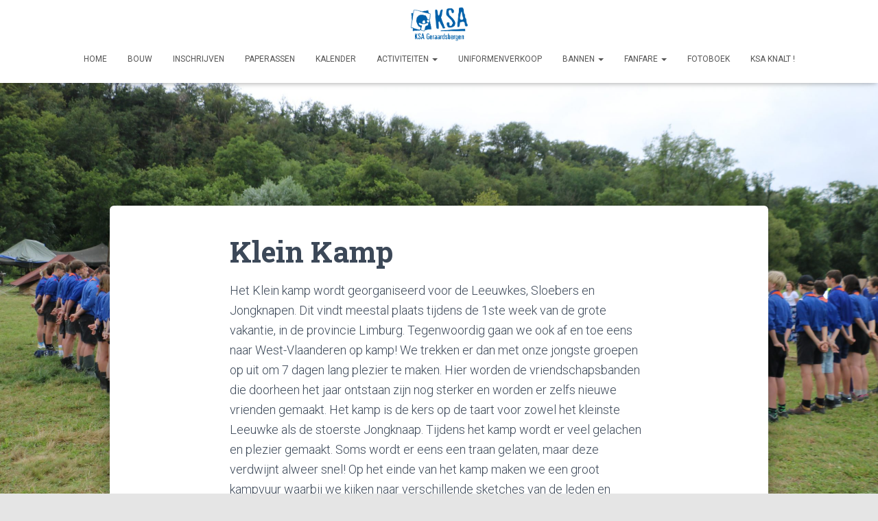

--- FILE ---
content_type: text/html; charset=UTF-8
request_url: https://www.ksageraardsbergen.be/klein-kamp/
body_size: 10615
content:
<!DOCTYPE html>
<html lang="en-US">

<head>
	<meta charset='UTF-8'>
	<meta name="viewport" content="width=device-width, initial-scale=1">
	<link rel="profile" href="http://gmpg.org/xfn/11">
		<title>Klein Kamp &#8211; KSA Geraardsbergen</title>
<meta name='robots' content='max-image-preview:large' />
<link rel='dns-prefetch' href='//fonts.googleapis.com' />
<link rel="alternate" type="application/rss+xml" title="KSA Geraardsbergen &raquo; Feed" href="https://www.ksageraardsbergen.be/feed/" />
<link rel="alternate" type="application/rss+xml" title="KSA Geraardsbergen &raquo; Comments Feed" href="https://www.ksageraardsbergen.be/comments/feed/" />
<script type="text/javascript">
/* <![CDATA[ */
window._wpemojiSettings = {"baseUrl":"https:\/\/s.w.org\/images\/core\/emoji\/15.0.3\/72x72\/","ext":".png","svgUrl":"https:\/\/s.w.org\/images\/core\/emoji\/15.0.3\/svg\/","svgExt":".svg","source":{"concatemoji":"https:\/\/www.ksageraardsbergen.be\/wp-includes\/js\/wp-emoji-release.min.js?ver=6.5.7"}};
/*! This file is auto-generated */
!function(i,n){var o,s,e;function c(e){try{var t={supportTests:e,timestamp:(new Date).valueOf()};sessionStorage.setItem(o,JSON.stringify(t))}catch(e){}}function p(e,t,n){e.clearRect(0,0,e.canvas.width,e.canvas.height),e.fillText(t,0,0);var t=new Uint32Array(e.getImageData(0,0,e.canvas.width,e.canvas.height).data),r=(e.clearRect(0,0,e.canvas.width,e.canvas.height),e.fillText(n,0,0),new Uint32Array(e.getImageData(0,0,e.canvas.width,e.canvas.height).data));return t.every(function(e,t){return e===r[t]})}function u(e,t,n){switch(t){case"flag":return n(e,"\ud83c\udff3\ufe0f\u200d\u26a7\ufe0f","\ud83c\udff3\ufe0f\u200b\u26a7\ufe0f")?!1:!n(e,"\ud83c\uddfa\ud83c\uddf3","\ud83c\uddfa\u200b\ud83c\uddf3")&&!n(e,"\ud83c\udff4\udb40\udc67\udb40\udc62\udb40\udc65\udb40\udc6e\udb40\udc67\udb40\udc7f","\ud83c\udff4\u200b\udb40\udc67\u200b\udb40\udc62\u200b\udb40\udc65\u200b\udb40\udc6e\u200b\udb40\udc67\u200b\udb40\udc7f");case"emoji":return!n(e,"\ud83d\udc26\u200d\u2b1b","\ud83d\udc26\u200b\u2b1b")}return!1}function f(e,t,n){var r="undefined"!=typeof WorkerGlobalScope&&self instanceof WorkerGlobalScope?new OffscreenCanvas(300,150):i.createElement("canvas"),a=r.getContext("2d",{willReadFrequently:!0}),o=(a.textBaseline="top",a.font="600 32px Arial",{});return e.forEach(function(e){o[e]=t(a,e,n)}),o}function t(e){var t=i.createElement("script");t.src=e,t.defer=!0,i.head.appendChild(t)}"undefined"!=typeof Promise&&(o="wpEmojiSettingsSupports",s=["flag","emoji"],n.supports={everything:!0,everythingExceptFlag:!0},e=new Promise(function(e){i.addEventListener("DOMContentLoaded",e,{once:!0})}),new Promise(function(t){var n=function(){try{var e=JSON.parse(sessionStorage.getItem(o));if("object"==typeof e&&"number"==typeof e.timestamp&&(new Date).valueOf()<e.timestamp+604800&&"object"==typeof e.supportTests)return e.supportTests}catch(e){}return null}();if(!n){if("undefined"!=typeof Worker&&"undefined"!=typeof OffscreenCanvas&&"undefined"!=typeof URL&&URL.createObjectURL&&"undefined"!=typeof Blob)try{var e="postMessage("+f.toString()+"("+[JSON.stringify(s),u.toString(),p.toString()].join(",")+"));",r=new Blob([e],{type:"text/javascript"}),a=new Worker(URL.createObjectURL(r),{name:"wpTestEmojiSupports"});return void(a.onmessage=function(e){c(n=e.data),a.terminate(),t(n)})}catch(e){}c(n=f(s,u,p))}t(n)}).then(function(e){for(var t in e)n.supports[t]=e[t],n.supports.everything=n.supports.everything&&n.supports[t],"flag"!==t&&(n.supports.everythingExceptFlag=n.supports.everythingExceptFlag&&n.supports[t]);n.supports.everythingExceptFlag=n.supports.everythingExceptFlag&&!n.supports.flag,n.DOMReady=!1,n.readyCallback=function(){n.DOMReady=!0}}).then(function(){return e}).then(function(){var e;n.supports.everything||(n.readyCallback(),(e=n.source||{}).concatemoji?t(e.concatemoji):e.wpemoji&&e.twemoji&&(t(e.twemoji),t(e.wpemoji)))}))}((window,document),window._wpemojiSettings);
/* ]]> */
</script>
<style id='wp-emoji-styles-inline-css' type='text/css'>

	img.wp-smiley, img.emoji {
		display: inline !important;
		border: none !important;
		box-shadow: none !important;
		height: 1em !important;
		width: 1em !important;
		margin: 0 0.07em !important;
		vertical-align: -0.1em !important;
		background: none !important;
		padding: 0 !important;
	}
</style>
<link rel='stylesheet' id='wp-block-library-css' href='https://www.ksageraardsbergen.be/wp-includes/css/dist/block-library/style.min.css?ver=6.5.7' type='text/css' media='all' />
<style id='classic-theme-styles-inline-css' type='text/css'>
/*! This file is auto-generated */
.wp-block-button__link{color:#fff;background-color:#32373c;border-radius:9999px;box-shadow:none;text-decoration:none;padding:calc(.667em + 2px) calc(1.333em + 2px);font-size:1.125em}.wp-block-file__button{background:#32373c;color:#fff;text-decoration:none}
</style>
<style id='global-styles-inline-css' type='text/css'>
body{--wp--preset--color--black: #000000;--wp--preset--color--cyan-bluish-gray: #abb8c3;--wp--preset--color--white: #ffffff;--wp--preset--color--pale-pink: #f78da7;--wp--preset--color--vivid-red: #cf2e2e;--wp--preset--color--luminous-vivid-orange: #ff6900;--wp--preset--color--luminous-vivid-amber: #fcb900;--wp--preset--color--light-green-cyan: #7bdcb5;--wp--preset--color--vivid-green-cyan: #00d084;--wp--preset--color--pale-cyan-blue: #8ed1fc;--wp--preset--color--vivid-cyan-blue: #0693e3;--wp--preset--color--vivid-purple: #9b51e0;--wp--preset--color--accent: #461ff2;--wp--preset--color--background-color: #E5E5E5;--wp--preset--color--header-gradient: #233ed3;--wp--preset--gradient--vivid-cyan-blue-to-vivid-purple: linear-gradient(135deg,rgba(6,147,227,1) 0%,rgb(155,81,224) 100%);--wp--preset--gradient--light-green-cyan-to-vivid-green-cyan: linear-gradient(135deg,rgb(122,220,180) 0%,rgb(0,208,130) 100%);--wp--preset--gradient--luminous-vivid-amber-to-luminous-vivid-orange: linear-gradient(135deg,rgba(252,185,0,1) 0%,rgba(255,105,0,1) 100%);--wp--preset--gradient--luminous-vivid-orange-to-vivid-red: linear-gradient(135deg,rgba(255,105,0,1) 0%,rgb(207,46,46) 100%);--wp--preset--gradient--very-light-gray-to-cyan-bluish-gray: linear-gradient(135deg,rgb(238,238,238) 0%,rgb(169,184,195) 100%);--wp--preset--gradient--cool-to-warm-spectrum: linear-gradient(135deg,rgb(74,234,220) 0%,rgb(151,120,209) 20%,rgb(207,42,186) 40%,rgb(238,44,130) 60%,rgb(251,105,98) 80%,rgb(254,248,76) 100%);--wp--preset--gradient--blush-light-purple: linear-gradient(135deg,rgb(255,206,236) 0%,rgb(152,150,240) 100%);--wp--preset--gradient--blush-bordeaux: linear-gradient(135deg,rgb(254,205,165) 0%,rgb(254,45,45) 50%,rgb(107,0,62) 100%);--wp--preset--gradient--luminous-dusk: linear-gradient(135deg,rgb(255,203,112) 0%,rgb(199,81,192) 50%,rgb(65,88,208) 100%);--wp--preset--gradient--pale-ocean: linear-gradient(135deg,rgb(255,245,203) 0%,rgb(182,227,212) 50%,rgb(51,167,181) 100%);--wp--preset--gradient--electric-grass: linear-gradient(135deg,rgb(202,248,128) 0%,rgb(113,206,126) 100%);--wp--preset--gradient--midnight: linear-gradient(135deg,rgb(2,3,129) 0%,rgb(40,116,252) 100%);--wp--preset--font-size--small: 13px;--wp--preset--font-size--medium: 20px;--wp--preset--font-size--large: 36px;--wp--preset--font-size--x-large: 42px;--wp--preset--spacing--20: 0.44rem;--wp--preset--spacing--30: 0.67rem;--wp--preset--spacing--40: 1rem;--wp--preset--spacing--50: 1.5rem;--wp--preset--spacing--60: 2.25rem;--wp--preset--spacing--70: 3.38rem;--wp--preset--spacing--80: 5.06rem;--wp--preset--shadow--natural: 6px 6px 9px rgba(0, 0, 0, 0.2);--wp--preset--shadow--deep: 12px 12px 50px rgba(0, 0, 0, 0.4);--wp--preset--shadow--sharp: 6px 6px 0px rgba(0, 0, 0, 0.2);--wp--preset--shadow--outlined: 6px 6px 0px -3px rgba(255, 255, 255, 1), 6px 6px rgba(0, 0, 0, 1);--wp--preset--shadow--crisp: 6px 6px 0px rgba(0, 0, 0, 1);}:where(body .is-layout-flow)  > :first-child:first-child{margin-block-start: 0;}:where(body .is-layout-flow)  > :last-child:last-child{margin-block-end: 0;}:where(body .is-layout-flow)  > *{margin-block-start: 24px;margin-block-end: 0;}:where(body .is-layout-constrained)  > :first-child:first-child{margin-block-start: 0;}:where(body .is-layout-constrained)  > :last-child:last-child{margin-block-end: 0;}:where(body .is-layout-constrained)  > *{margin-block-start: 24px;margin-block-end: 0;}:where(body .is-layout-flex) {gap: 24px;}:where(body .is-layout-grid) {gap: 24px;}body .is-layout-flex{display: flex;}body .is-layout-flex{flex-wrap: wrap;align-items: center;}body .is-layout-flex > *{margin: 0;}body .is-layout-grid{display: grid;}body .is-layout-grid > *{margin: 0;}.has-black-color{color: var(--wp--preset--color--black) !important;}.has-cyan-bluish-gray-color{color: var(--wp--preset--color--cyan-bluish-gray) !important;}.has-white-color{color: var(--wp--preset--color--white) !important;}.has-pale-pink-color{color: var(--wp--preset--color--pale-pink) !important;}.has-vivid-red-color{color: var(--wp--preset--color--vivid-red) !important;}.has-luminous-vivid-orange-color{color: var(--wp--preset--color--luminous-vivid-orange) !important;}.has-luminous-vivid-amber-color{color: var(--wp--preset--color--luminous-vivid-amber) !important;}.has-light-green-cyan-color{color: var(--wp--preset--color--light-green-cyan) !important;}.has-vivid-green-cyan-color{color: var(--wp--preset--color--vivid-green-cyan) !important;}.has-pale-cyan-blue-color{color: var(--wp--preset--color--pale-cyan-blue) !important;}.has-vivid-cyan-blue-color{color: var(--wp--preset--color--vivid-cyan-blue) !important;}.has-vivid-purple-color{color: var(--wp--preset--color--vivid-purple) !important;}.has-accent-color{color: var(--wp--preset--color--accent) !important;}.has-background-color-color{color: var(--wp--preset--color--background-color) !important;}.has-header-gradient-color{color: var(--wp--preset--color--header-gradient) !important;}.has-black-background-color{background-color: var(--wp--preset--color--black) !important;}.has-cyan-bluish-gray-background-color{background-color: var(--wp--preset--color--cyan-bluish-gray) !important;}.has-white-background-color{background-color: var(--wp--preset--color--white) !important;}.has-pale-pink-background-color{background-color: var(--wp--preset--color--pale-pink) !important;}.has-vivid-red-background-color{background-color: var(--wp--preset--color--vivid-red) !important;}.has-luminous-vivid-orange-background-color{background-color: var(--wp--preset--color--luminous-vivid-orange) !important;}.has-luminous-vivid-amber-background-color{background-color: var(--wp--preset--color--luminous-vivid-amber) !important;}.has-light-green-cyan-background-color{background-color: var(--wp--preset--color--light-green-cyan) !important;}.has-vivid-green-cyan-background-color{background-color: var(--wp--preset--color--vivid-green-cyan) !important;}.has-pale-cyan-blue-background-color{background-color: var(--wp--preset--color--pale-cyan-blue) !important;}.has-vivid-cyan-blue-background-color{background-color: var(--wp--preset--color--vivid-cyan-blue) !important;}.has-vivid-purple-background-color{background-color: var(--wp--preset--color--vivid-purple) !important;}.has-accent-background-color{background-color: var(--wp--preset--color--accent) !important;}.has-background-color-background-color{background-color: var(--wp--preset--color--background-color) !important;}.has-header-gradient-background-color{background-color: var(--wp--preset--color--header-gradient) !important;}.has-black-border-color{border-color: var(--wp--preset--color--black) !important;}.has-cyan-bluish-gray-border-color{border-color: var(--wp--preset--color--cyan-bluish-gray) !important;}.has-white-border-color{border-color: var(--wp--preset--color--white) !important;}.has-pale-pink-border-color{border-color: var(--wp--preset--color--pale-pink) !important;}.has-vivid-red-border-color{border-color: var(--wp--preset--color--vivid-red) !important;}.has-luminous-vivid-orange-border-color{border-color: var(--wp--preset--color--luminous-vivid-orange) !important;}.has-luminous-vivid-amber-border-color{border-color: var(--wp--preset--color--luminous-vivid-amber) !important;}.has-light-green-cyan-border-color{border-color: var(--wp--preset--color--light-green-cyan) !important;}.has-vivid-green-cyan-border-color{border-color: var(--wp--preset--color--vivid-green-cyan) !important;}.has-pale-cyan-blue-border-color{border-color: var(--wp--preset--color--pale-cyan-blue) !important;}.has-vivid-cyan-blue-border-color{border-color: var(--wp--preset--color--vivid-cyan-blue) !important;}.has-vivid-purple-border-color{border-color: var(--wp--preset--color--vivid-purple) !important;}.has-accent-border-color{border-color: var(--wp--preset--color--accent) !important;}.has-background-color-border-color{border-color: var(--wp--preset--color--background-color) !important;}.has-header-gradient-border-color{border-color: var(--wp--preset--color--header-gradient) !important;}.has-vivid-cyan-blue-to-vivid-purple-gradient-background{background: var(--wp--preset--gradient--vivid-cyan-blue-to-vivid-purple) !important;}.has-light-green-cyan-to-vivid-green-cyan-gradient-background{background: var(--wp--preset--gradient--light-green-cyan-to-vivid-green-cyan) !important;}.has-luminous-vivid-amber-to-luminous-vivid-orange-gradient-background{background: var(--wp--preset--gradient--luminous-vivid-amber-to-luminous-vivid-orange) !important;}.has-luminous-vivid-orange-to-vivid-red-gradient-background{background: var(--wp--preset--gradient--luminous-vivid-orange-to-vivid-red) !important;}.has-very-light-gray-to-cyan-bluish-gray-gradient-background{background: var(--wp--preset--gradient--very-light-gray-to-cyan-bluish-gray) !important;}.has-cool-to-warm-spectrum-gradient-background{background: var(--wp--preset--gradient--cool-to-warm-spectrum) !important;}.has-blush-light-purple-gradient-background{background: var(--wp--preset--gradient--blush-light-purple) !important;}.has-blush-bordeaux-gradient-background{background: var(--wp--preset--gradient--blush-bordeaux) !important;}.has-luminous-dusk-gradient-background{background: var(--wp--preset--gradient--luminous-dusk) !important;}.has-pale-ocean-gradient-background{background: var(--wp--preset--gradient--pale-ocean) !important;}.has-electric-grass-gradient-background{background: var(--wp--preset--gradient--electric-grass) !important;}.has-midnight-gradient-background{background: var(--wp--preset--gradient--midnight) !important;}.has-small-font-size{font-size: var(--wp--preset--font-size--small) !important;}.has-medium-font-size{font-size: var(--wp--preset--font-size--medium) !important;}.has-large-font-size{font-size: var(--wp--preset--font-size--large) !important;}.has-x-large-font-size{font-size: var(--wp--preset--font-size--x-large) !important;}
.wp-block-navigation a:where(:not(.wp-element-button)){color: inherit;}
.wp-block-pullquote{font-size: 1.5em;line-height: 1.6;}
</style>
<link rel='stylesheet' id='bootstrap-css' href='https://usercontent.one/wp/www.ksageraardsbergen.be/wp-content/themes/hestia/assets/bootstrap/css/bootstrap.min.css?ver=1.0.2' type='text/css' media='all' />
<link rel='stylesheet' id='hestia-font-sizes-css' href='https://usercontent.one/wp/www.ksageraardsbergen.be/wp-content/themes/hestia/assets/css/font-sizes.min.css?ver=3.3.3' type='text/css' media='all' />
<link rel='stylesheet' id='hestia_style-css' href='https://usercontent.one/wp/www.ksageraardsbergen.be/wp-content/themes/hestia/style.min.css?ver=3.3.3' type='text/css' media='all' />
<style id='hestia_style-inline-css' type='text/css'>
.hestia-top-bar,.hestia-top-bar .widget.widget_shopping_cart .cart_list{background-color:#363537}.hestia-top-bar .widget .label-floating input[type=search]:-webkit-autofill{-webkit-box-shadow:inset 0 0 0 9999px #363537}.hestia-top-bar,.hestia-top-bar .widget .label-floating input[type=search],.hestia-top-bar .widget.widget_search form.form-group:before,.hestia-top-bar .widget.widget_product_search form.form-group:before,.hestia-top-bar .widget.widget_shopping_cart:before{color:#fff}.hestia-top-bar .widget .label-floating input[type=search]{-webkit-text-fill-color:#fff !important}.hestia-top-bar div.widget.widget_shopping_cart:before,.hestia-top-bar .widget.widget_product_search form.form-group:before,.hestia-top-bar .widget.widget_search form.form-group:before{background-color:#fff}.hestia-top-bar a,.hestia-top-bar .top-bar-nav li a{color:#fff}.hestia-top-bar ul li a[href*="mailto:"]:before,.hestia-top-bar ul li a[href*="tel:"]:before{background-color:#fff}.hestia-top-bar a:hover,.hestia-top-bar .top-bar-nav li a:hover{color:#eee}.hestia-top-bar ul li:hover a[href*="mailto:"]:before,.hestia-top-bar ul li:hover a[href*="tel:"]:before{background-color:#eee}
footer.footer.footer-black{background:#323437}footer.footer.footer-black.footer-big{color:#fff}footer.footer.footer-black a{color:#fff}footer.footer.footer-black hr{border-color:#5e5e5e}.footer-big p,.widget,.widget code,.widget pre{color:#5e5e5e}
:root{--hestia-primary-color:#461ff2}a,.navbar .dropdown-menu li:hover>a,.navbar .dropdown-menu li:focus>a,.navbar .dropdown-menu li:active>a,.navbar .navbar-nav>li .dropdown-menu li:hover>a,body:not(.home) .navbar-default .navbar-nav>.active:not(.btn)>a,body:not(.home) .navbar-default .navbar-nav>.active:not(.btn)>a:hover,body:not(.home) .navbar-default .navbar-nav>.active:not(.btn)>a:focus,a:hover,.card-blog a.moretag:hover,.card-blog a.more-link:hover,.widget a:hover,.has-text-color.has-accent-color,p.has-text-color a{color:#461ff2}.svg-text-color{fill:#461ff2}.pagination span.current,.pagination span.current:focus,.pagination span.current:hover{border-color:#461ff2}button,button:hover,.woocommerce .track_order button[type="submit"],.woocommerce .track_order button[type="submit"]:hover,div.wpforms-container .wpforms-form button[type=submit].wpforms-submit,div.wpforms-container .wpforms-form button[type=submit].wpforms-submit:hover,input[type="button"],input[type="button"]:hover,input[type="submit"],input[type="submit"]:hover,input#searchsubmit,.pagination span.current,.pagination span.current:focus,.pagination span.current:hover,.btn.btn-primary,.btn.btn-primary:link,.btn.btn-primary:hover,.btn.btn-primary:focus,.btn.btn-primary:active,.btn.btn-primary.active,.btn.btn-primary.active:focus,.btn.btn-primary.active:hover,.btn.btn-primary:active:hover,.btn.btn-primary:active:focus,.btn.btn-primary:active:hover,.hestia-sidebar-open.btn.btn-rose,.hestia-sidebar-close.btn.btn-rose,.hestia-sidebar-open.btn.btn-rose:hover,.hestia-sidebar-close.btn.btn-rose:hover,.hestia-sidebar-open.btn.btn-rose:focus,.hestia-sidebar-close.btn.btn-rose:focus,.label.label-primary,.hestia-work .portfolio-item:nth-child(6n+1) .label,.nav-cart .nav-cart-content .widget .buttons .button,.has-accent-background-color[class*="has-background"]{background-color:#461ff2}@media(max-width:768px){.navbar-default .navbar-nav>li>a:hover,.navbar-default .navbar-nav>li>a:focus,.navbar .navbar-nav .dropdown .dropdown-menu li a:hover,.navbar .navbar-nav .dropdown .dropdown-menu li a:focus,.navbar button.navbar-toggle:hover,.navbar .navbar-nav li:hover>a i{color:#461ff2}}body:not(.woocommerce-page) button:not([class^="fl-"]):not(.hestia-scroll-to-top):not(.navbar-toggle):not(.close),body:not(.woocommerce-page) .button:not([class^="fl-"]):not(hestia-scroll-to-top):not(.navbar-toggle):not(.add_to_cart_button):not(.product_type_grouped):not(.product_type_external),div.wpforms-container .wpforms-form button[type=submit].wpforms-submit,input[type="submit"],input[type="button"],.btn.btn-primary,.widget_product_search button[type="submit"],.hestia-sidebar-open.btn.btn-rose,.hestia-sidebar-close.btn.btn-rose,.everest-forms button[type=submit].everest-forms-submit-button{-webkit-box-shadow:0 2px 2px 0 rgba(70,31,242,0.14),0 3px 1px -2px rgba(70,31,242,0.2),0 1px 5px 0 rgba(70,31,242,0.12);box-shadow:0 2px 2px 0 rgba(70,31,242,0.14),0 3px 1px -2px rgba(70,31,242,0.2),0 1px 5px 0 rgba(70,31,242,0.12)}.card .header-primary,.card .content-primary,.everest-forms button[type=submit].everest-forms-submit-button{background:#461ff2}body:not(.woocommerce-page) .button:not([class^="fl-"]):not(.hestia-scroll-to-top):not(.navbar-toggle):not(.add_to_cart_button):hover,body:not(.woocommerce-page) button:not([class^="fl-"]):not(.hestia-scroll-to-top):not(.navbar-toggle):not(.close):hover,div.wpforms-container .wpforms-form button[type=submit].wpforms-submit:hover,input[type="submit"]:hover,input[type="button"]:hover,input#searchsubmit:hover,.widget_product_search button[type="submit"]:hover,.pagination span.current,.btn.btn-primary:hover,.btn.btn-primary:focus,.btn.btn-primary:active,.btn.btn-primary.active,.btn.btn-primary:active:focus,.btn.btn-primary:active:hover,.hestia-sidebar-open.btn.btn-rose:hover,.hestia-sidebar-close.btn.btn-rose:hover,.pagination span.current:hover,.everest-forms button[type=submit].everest-forms-submit-button:hover,.everest-forms button[type=submit].everest-forms-submit-button:focus,.everest-forms button[type=submit].everest-forms-submit-button:active{-webkit-box-shadow:0 14px 26px -12px rgba(70,31,242,0.42),0 4px 23px 0 rgba(0,0,0,0.12),0 8px 10px -5px rgba(70,31,242,0.2);box-shadow:0 14px 26px -12px rgba(70,31,242,0.42),0 4px 23px 0 rgba(0,0,0,0.12),0 8px 10px -5px rgba(70,31,242,0.2);color:#fff}.form-group.is-focused .form-control{background-image:-webkit-gradient(linear,left top,left bottom,from(#461ff2),to(#461ff2)),-webkit-gradient(linear,left top,left bottom,from(#d2d2d2),to(#d2d2d2));background-image:-webkit-linear-gradient(linear,left top,left bottom,from(#461ff2),to(#461ff2)),-webkit-linear-gradient(linear,left top,left bottom,from(#d2d2d2),to(#d2d2d2));background-image:linear-gradient(linear,left top,left bottom,from(#461ff2),to(#461ff2)),linear-gradient(linear,left top,left bottom,from(#d2d2d2),to(#d2d2d2))}.navbar:not(.navbar-transparent) li:not(.btn):hover>a,.navbar li.on-section:not(.btn)>a,.navbar.full-screen-menu.navbar-transparent li:not(.btn):hover>a,.navbar.full-screen-menu .navbar-toggle:hover,.navbar:not(.navbar-transparent) .nav-cart:hover,.navbar:not(.navbar-transparent) .hestia-toggle-search:hover{color:#461ff2}.header-filter-gradient{background:linear-gradient(45deg,rgba(35,62,211,1) 0,rgb(101,90,190) 100%)}.has-text-color.has-header-gradient-color{color:#233ed3}.has-header-gradient-background-color[class*="has-background"]{background-color:#233ed3}.has-text-color.has-background-color-color{color:#E5E5E5}.has-background-color-background-color[class*="has-background"]{background-color:#E5E5E5}
.btn.btn-primary:not(.colored-button):not(.btn-left):not(.btn-right):not(.btn-just-icon):not(.menu-item),input[type="submit"]:not(.search-submit),body:not(.woocommerce-account) .woocommerce .button.woocommerce-Button,.woocommerce .product button.button,.woocommerce .product button.button.alt,.woocommerce .product #respond input#submit,.woocommerce-cart .blog-post .woocommerce .cart-collaterals .cart_totals .checkout-button,.woocommerce-checkout #payment #place_order,.woocommerce-account.woocommerce-page button.button,.woocommerce .track_order button[type="submit"],.nav-cart .nav-cart-content .widget .buttons .button,.woocommerce a.button.wc-backward,body.woocommerce .wccm-catalog-item a.button,body.woocommerce a.wccm-button.button,form.woocommerce-form-coupon button.button,div.wpforms-container .wpforms-form button[type=submit].wpforms-submit,div.woocommerce a.button.alt,div.woocommerce table.my_account_orders .button,.btn.colored-button,.btn.btn-left,.btn.btn-right,.btn:not(.colored-button):not(.btn-left):not(.btn-right):not(.btn-just-icon):not(.menu-item):not(.hestia-sidebar-open):not(.hestia-sidebar-close){padding-top:6px;padding-bottom:6px;padding-left:15px;padding-right:15px}
:root{--hestia-button-border-radius:24px}.btn.btn-primary:not(.colored-button):not(.btn-left):not(.btn-right):not(.btn-just-icon):not(.menu-item),input[type="submit"]:not(.search-submit),body:not(.woocommerce-account) .woocommerce .button.woocommerce-Button,.woocommerce .product button.button,.woocommerce .product button.button.alt,.woocommerce .product #respond input#submit,.woocommerce-cart .blog-post .woocommerce .cart-collaterals .cart_totals .checkout-button,.woocommerce-checkout #payment #place_order,.woocommerce-account.woocommerce-page button.button,.woocommerce .track_order button[type="submit"],.nav-cart .nav-cart-content .widget .buttons .button,.woocommerce a.button.wc-backward,body.woocommerce .wccm-catalog-item a.button,body.woocommerce a.wccm-button.button,form.woocommerce-form-coupon button.button,div.wpforms-container .wpforms-form button[type=submit].wpforms-submit,div.woocommerce a.button.alt,div.woocommerce table.my_account_orders .button,input[type="submit"].search-submit,.hestia-view-cart-wrapper .added_to_cart.wc-forward,.woocommerce-product-search button,.woocommerce-cart .actions .button,#secondary div[id^=woocommerce_price_filter] .button,.woocommerce div[id^=woocommerce_widget_cart].widget .buttons .button,.searchform input[type=submit],.searchform button,.search-form:not(.media-toolbar-primary) input[type=submit],.search-form:not(.media-toolbar-primary) button,.woocommerce-product-search input[type=submit],.btn.colored-button,.btn.btn-left,.btn.btn-right,.btn:not(.colored-button):not(.btn-left):not(.btn-right):not(.btn-just-icon):not(.menu-item):not(.hestia-sidebar-open):not(.hestia-sidebar-close){border-radius:24px}
@media(min-width:769px){.page-header.header-small .hestia-title,.page-header.header-small .title,h1.hestia-title.title-in-content,.main article.section .has-title-font-size{font-size:42px}}
@media( min-width:480px){}@media( min-width:768px){}.hestia-scroll-to-top{border-radius :50%;background-color:#999}.hestia-scroll-to-top:hover{background-color:#999}.hestia-scroll-to-top:hover svg,.hestia-scroll-to-top:hover p{color:#fff}.hestia-scroll-to-top svg,.hestia-scroll-to-top p{color:#fff}
</style>
<link rel='stylesheet' id='hestia_fonts-css' href='https://fonts.googleapis.com/css?family=Roboto%3A300%2C400%2C500%2C700%7CRoboto+Slab%3A400%2C700&#038;subset=latin%2Clatin-ext&#038;ver=3.3.3' type='text/css' media='all' />
<script type="text/javascript" src="https://www.ksageraardsbergen.be/wp-includes/js/jquery/jquery.min.js?ver=3.7.1" id="jquery-core-js"></script>
<script type="text/javascript" src="https://www.ksageraardsbergen.be/wp-includes/js/jquery/jquery-migrate.min.js?ver=3.4.1" id="jquery-migrate-js"></script>
<link rel="https://api.w.org/" href="https://www.ksageraardsbergen.be/wp-json/" /><link rel="alternate" type="application/json" href="https://www.ksageraardsbergen.be/wp-json/wp/v2/pages/26525" /><link rel="EditURI" type="application/rsd+xml" title="RSD" href="https://www.ksageraardsbergen.be/xmlrpc.php?rsd" />
<meta name="generator" content="WordPress 6.5.7" />
<link rel="canonical" href="https://www.ksageraardsbergen.be/klein-kamp/" />
<link rel='shortlink' href='https://www.ksageraardsbergen.be/?p=26525' />
<link rel="alternate" type="application/json+oembed" href="https://www.ksageraardsbergen.be/wp-json/oembed/1.0/embed?url=https%3A%2F%2Fwww.ksageraardsbergen.be%2Fklein-kamp%2F" />
<link rel="alternate" type="text/xml+oembed" href="https://www.ksageraardsbergen.be/wp-json/oembed/1.0/embed?url=https%3A%2F%2Fwww.ksageraardsbergen.be%2Fklein-kamp%2F&#038;format=xml" />
<style>[class*=" icon-oc-"],[class^=icon-oc-]{speak:none;font-style:normal;font-weight:400;font-variant:normal;text-transform:none;line-height:1;-webkit-font-smoothing:antialiased;-moz-osx-font-smoothing:grayscale}.icon-oc-one-com-white-32px-fill:before{content:"901"}.icon-oc-one-com:before{content:"900"}#one-com-icon,.toplevel_page_onecom-wp .wp-menu-image{speak:none;display:flex;align-items:center;justify-content:center;text-transform:none;line-height:1;-webkit-font-smoothing:antialiased;-moz-osx-font-smoothing:grayscale}.onecom-wp-admin-bar-item>a,.toplevel_page_onecom-wp>.wp-menu-name{font-size:16px;font-weight:400;line-height:1}.toplevel_page_onecom-wp>.wp-menu-name img{width:69px;height:9px;}.wp-submenu-wrap.wp-submenu>.wp-submenu-head>img{width:88px;height:auto}.onecom-wp-admin-bar-item>a img{height:7px!important}.onecom-wp-admin-bar-item>a img,.toplevel_page_onecom-wp>.wp-menu-name img{opacity:.8}.onecom-wp-admin-bar-item.hover>a img,.toplevel_page_onecom-wp.wp-has-current-submenu>.wp-menu-name img,li.opensub>a.toplevel_page_onecom-wp>.wp-menu-name img{opacity:1}#one-com-icon:before,.onecom-wp-admin-bar-item>a:before,.toplevel_page_onecom-wp>.wp-menu-image:before{content:'';position:static!important;background-color:rgba(240,245,250,.4);border-radius:102px;width:18px;height:18px;padding:0!important}.onecom-wp-admin-bar-item>a:before{width:14px;height:14px}.onecom-wp-admin-bar-item.hover>a:before,.toplevel_page_onecom-wp.opensub>a>.wp-menu-image:before,.toplevel_page_onecom-wp.wp-has-current-submenu>.wp-menu-image:before{background-color:#76b82a}.onecom-wp-admin-bar-item>a{display:inline-flex!important;align-items:center;justify-content:center}#one-com-logo-wrapper{font-size:4em}#one-com-icon{vertical-align:middle}.imagify-welcome{display:none !important;}</style><style type="text/css" id="custom-background-css">
body.custom-background { background-image: url("https://usercontent.one/wp/www.ksageraardsbergen.be/wp-content/uploads/2024/03/IMG_5606-1-scaled.jpg"); background-position: center center; background-size: cover; background-repeat: no-repeat; background-attachment: fixed; }
</style>
	<link rel="icon" href="https://usercontent.one/wp/www.ksageraardsbergen.be/wp-content/uploads/2018/11/cropped-1450274616logo-KSA_blauw_rgb-32x32.jpg" sizes="32x32" />
<link rel="icon" href="https://usercontent.one/wp/www.ksageraardsbergen.be/wp-content/uploads/2018/11/cropped-1450274616logo-KSA_blauw_rgb-192x192.jpg" sizes="192x192" />
<link rel="apple-touch-icon" href="https://usercontent.one/wp/www.ksageraardsbergen.be/wp-content/uploads/2018/11/cropped-1450274616logo-KSA_blauw_rgb-180x180.jpg" />
<meta name="msapplication-TileImage" content="https://usercontent.one/wp/www.ksageraardsbergen.be/wp-content/uploads/2018/11/cropped-1450274616logo-KSA_blauw_rgb-270x270.jpg" />
		<style type="text/css" id="wp-custom-css">
			@media (min-width: 1000px){div.main.main-raised {
	max-width: 75%;
	margin: 0 auto;
	}}

div.header-filter {
	display: none;
}

div.primary {
	padding-bottom: 0px;
}
div#primary.boxed-layout-header.page-header.header-small {
	display: none;
}

div.main.main-raised {
	margin-top: 300px;
}

@media (max-width: 850px){
	div.main.main-raised {
	margin-top: 45px;
}
}		</style>
		</head>

<body class="page-template-default page page-id-26525 custom-background wp-custom-logo blog-post header-layout-no-content">
		<div class="wrapper  no-content ">
		<header class="header ">
			<div style="display: none"></div>		<nav class="navbar navbar-default  hestia_center navbar-not-transparent navbar-fixed-top">
						<div class="container">
						<div class="navbar-header">
			<div class="title-logo-wrapper">
				<a class="navbar-brand" href="https://www.ksageraardsbergen.be/"
						title="KSA Geraardsbergen">
					<img  src="https://usercontent.one/wp/www.ksageraardsbergen.be/wp-content/uploads/2018/11/cropped-ksa-1-5.png" alt="KSA Geraardsbergen" width="1746" height="1028"></a>
			</div>
								<div class="navbar-toggle-wrapper">
						<button type="button" class="navbar-toggle" data-toggle="collapse" data-target="#main-navigation">
								<span class="icon-bar"></span><span class="icon-bar"></span><span class="icon-bar"></span>				<span class="sr-only">Toggle Navigation</span>
			</button>
					</div>
				</div>
		<div id="main-navigation" class="collapse navbar-collapse"><ul id="menu-hoofdmenu" class="nav navbar-nav"><li id="menu-item-26532" class="menu-item menu-item-type-custom menu-item-object-custom menu-item-26532"><a title="Home" href="http://ksageraardsbergen.be">Home</a></li>
<li id="menu-item-29586" class="menu-item menu-item-type-post_type menu-item-object-page menu-item-29586"><a title="Bouw" href="https://www.ksageraardsbergen.be/bouw/">Bouw</a></li>
<li id="menu-item-31988" class="menu-item menu-item-type-post_type menu-item-object-page menu-item-31988"><a title="Inschrijven" href="https://www.ksageraardsbergen.be/inschrijven/">Inschrijven</a></li>
<li id="menu-item-32097" class="menu-item menu-item-type-post_type menu-item-object-page menu-item-32097"><a title="Paperassen" href="https://www.ksageraardsbergen.be/medische-fiche-ongevalsverklaring/">Paperassen</a></li>
<li id="menu-item-230" class="menu-item menu-item-type-post_type menu-item-object-page menu-item-230"><a title="Kalender" href="https://www.ksageraardsbergen.be/kalender/">Kalender</a></li>
<li id="menu-item-233" class="menu-item menu-item-type-post_type menu-item-object-page current-menu-ancestor current-menu-parent current_page_parent current_page_ancestor menu-item-has-children menu-item-233 dropdown"><a title="Activiteiten" href="https://www.ksageraardsbergen.be/activiteiten/" class="dropdown-toggle">Activiteiten <span class="caret-wrap"><span class="caret"><svg aria-hidden="true" focusable="false" data-prefix="fas" data-icon="chevron-down" class="svg-inline--fa fa-chevron-down fa-w-14" role="img" xmlns="http://www.w3.org/2000/svg" viewBox="0 0 448 512"><path d="M207.029 381.476L12.686 187.132c-9.373-9.373-9.373-24.569 0-33.941l22.667-22.667c9.357-9.357 24.522-9.375 33.901-.04L224 284.505l154.745-154.021c9.379-9.335 24.544-9.317 33.901.04l22.667 22.667c9.373 9.373 9.373 24.569 0 33.941L240.971 381.476c-9.373 9.372-24.569 9.372-33.942 0z"></path></svg></span></span></a>
<ul role="menu" class="dropdown-menu">
	<li id="menu-item-242" class="menu-item menu-item-type-post_type menu-item-object-page menu-item-242"><a title="Christus-Koning" href="https://www.ksageraardsbergen.be/activiteiten/christus-koning/">Christus-Koning</a></li>
	<li id="menu-item-245" class="menu-item menu-item-type-post_type menu-item-object-page menu-item-245"><a title="Kerstzang" href="https://www.ksageraardsbergen.be/activiteiten/kerstzang/">Kerstzang</a></li>
	<li id="menu-item-239" class="menu-item menu-item-type-post_type menu-item-object-page menu-item-239"><a title="Herfstweekend" href="https://www.ksageraardsbergen.be/activiteiten/herfstweekend/">Herfstweekend</a></li>
	<li id="menu-item-248" class="menu-item menu-item-type-post_type menu-item-object-page menu-item-248"><a title="Paaskamp" href="https://www.ksageraardsbergen.be/paaskamp/">Paaskamp</a></li>
	<li id="menu-item-26531" class="menu-item menu-item-type-post_type menu-item-object-page current-menu-item page_item page-item-26525 current_page_item menu-item-26531 active"><a title="Klein Kamp" href="https://www.ksageraardsbergen.be/klein-kamp/">Klein Kamp</a></li>
	<li id="menu-item-26530" class="menu-item menu-item-type-post_type menu-item-object-page menu-item-26530"><a title="Groot kamp" href="https://www.ksageraardsbergen.be/groot-kamp/">Groot kamp</a></li>
	<li id="menu-item-9846" class="menu-item menu-item-type-post_type menu-item-object-page menu-item-9846"><a title="Trektocht" href="https://www.ksageraardsbergen.be/trektocht-2/">Trektocht</a></li>
</ul>
</li>
<li id="menu-item-26582" class="menu-item menu-item-type-post_type menu-item-object-page menu-item-26582"><a title="Uniformenverkoop" href="https://www.ksageraardsbergen.be/uniformenverkoop/">Uniformenverkoop</a></li>
<li id="menu-item-125" class="menu-item menu-item-type-post_type menu-item-object-page menu-item-has-children menu-item-125 dropdown"><a title="Bannen" href="https://www.ksageraardsbergen.be/bannen/" class="dropdown-toggle">Bannen <span class="caret-wrap"><span class="caret"><svg aria-hidden="true" focusable="false" data-prefix="fas" data-icon="chevron-down" class="svg-inline--fa fa-chevron-down fa-w-14" role="img" xmlns="http://www.w3.org/2000/svg" viewBox="0 0 448 512"><path d="M207.029 381.476L12.686 187.132c-9.373-9.373-9.373-24.569 0-33.941l22.667-22.667c9.357-9.357 24.522-9.375 33.901-.04L224 284.505l154.745-154.021c9.379-9.335 24.544-9.317 33.901.04l22.667 22.667c9.373 9.373 9.373 24.569 0 33.941L240.971 381.476c-9.373 9.372-24.569 9.372-33.942 0z"></path></svg></span></span></a>
<ul role="menu" class="dropdown-menu">
	<li id="menu-item-126" class="menu-item menu-item-type-post_type menu-item-object-page menu-item-has-children menu-item-126 dropdown dropdown-submenu"><a title="Leeuwkes" href="https://www.ksageraardsbergen.be/bannen/leeuwkes/" class="dropdown-toggle">Leeuwkes <span class="caret-wrap"><span class="caret"><svg aria-hidden="true" focusable="false" data-prefix="fas" data-icon="chevron-down" class="svg-inline--fa fa-chevron-down fa-w-14" role="img" xmlns="http://www.w3.org/2000/svg" viewBox="0 0 448 512"><path d="M207.029 381.476L12.686 187.132c-9.373-9.373-9.373-24.569 0-33.941l22.667-22.667c9.357-9.357 24.522-9.375 33.901-.04L224 284.505l154.745-154.021c9.379-9.335 24.544-9.317 33.901.04l22.667 22.667c9.373 9.373 9.373 24.569 0 33.941L240.971 381.476c-9.373 9.372-24.569 9.372-33.942 0z"></path></svg></span></span></a>
	<ul role="menu" class="dropdown-menu">
		<li id="menu-item-830" class="menu-item menu-item-type-post_type menu-item-object-page menu-item-830"><a title="Leeuwkesleiding" href="https://www.ksageraardsbergen.be/bannen/leeuwkes/leeuwkesleiding-2/">Leeuwkesleiding</a></li>
		<li id="menu-item-127" class="menu-item menu-item-type-post_type menu-item-object-page menu-item-127"><a title="Leeuwkeskalender" href="https://www.ksageraardsbergen.be/bannen/leeuwkes/leeuwkeskalender/">Leeuwkeskalender</a></li>
	</ul>
</li>
	<li id="menu-item-130" class="menu-item menu-item-type-post_type menu-item-object-page menu-item-has-children menu-item-130 dropdown dropdown-submenu"><a title="Sloebers" href="https://www.ksageraardsbergen.be/bannen/sloebers/" class="dropdown-toggle">Sloebers <span class="caret-wrap"><span class="caret"><svg aria-hidden="true" focusable="false" data-prefix="fas" data-icon="chevron-down" class="svg-inline--fa fa-chevron-down fa-w-14" role="img" xmlns="http://www.w3.org/2000/svg" viewBox="0 0 448 512"><path d="M207.029 381.476L12.686 187.132c-9.373-9.373-9.373-24.569 0-33.941l22.667-22.667c9.357-9.357 24.522-9.375 33.901-.04L224 284.505l154.745-154.021c9.379-9.335 24.544-9.317 33.901.04l22.667 22.667c9.373 9.373 9.373 24.569 0 33.941L240.971 381.476c-9.373 9.372-24.569 9.372-33.942 0z"></path></svg></span></span></a>
	<ul role="menu" class="dropdown-menu">
		<li id="menu-item-133" class="menu-item menu-item-type-post_type menu-item-object-page menu-item-133"><a title="Sloeberkalender" href="https://www.ksageraardsbergen.be/bannen/sloebers/sloeberkalender/">Sloeberkalender</a></li>
		<li id="menu-item-674" class="menu-item menu-item-type-post_type menu-item-object-page menu-item-674"><a title="Sloeberleiding" href="https://www.ksageraardsbergen.be/bannen/sloebers/sloeberleiding/">Sloeberleiding</a></li>
	</ul>
</li>
	<li id="menu-item-136" class="menu-item menu-item-type-post_type menu-item-object-page menu-item-has-children menu-item-136 dropdown dropdown-submenu"><a title="Jongknapen" href="https://www.ksageraardsbergen.be/bannen/jongknapen/" class="dropdown-toggle">Jongknapen <span class="caret-wrap"><span class="caret"><svg aria-hidden="true" focusable="false" data-prefix="fas" data-icon="chevron-down" class="svg-inline--fa fa-chevron-down fa-w-14" role="img" xmlns="http://www.w3.org/2000/svg" viewBox="0 0 448 512"><path d="M207.029 381.476L12.686 187.132c-9.373-9.373-9.373-24.569 0-33.941l22.667-22.667c9.357-9.357 24.522-9.375 33.901-.04L224 284.505l154.745-154.021c9.379-9.335 24.544-9.317 33.901.04l22.667 22.667c9.373 9.373 9.373 24.569 0 33.941L240.971 381.476c-9.373 9.372-24.569 9.372-33.942 0z"></path></svg></span></span></a>
	<ul role="menu" class="dropdown-menu">
		<li id="menu-item-139" class="menu-item menu-item-type-post_type menu-item-object-page menu-item-139"><a title="Jongknapenkalender" href="https://www.ksageraardsbergen.be/bannen/jongknapen/jongknapenkalender/">Jongknapenkalender</a></li>
		<li id="menu-item-677" class="menu-item menu-item-type-post_type menu-item-object-page menu-item-677"><a title="Jongknapenleiding" href="https://www.ksageraardsbergen.be/bannen/jongknapen/jongknapenleiding/">Jongknapenleiding</a></li>
	</ul>
</li>
	<li id="menu-item-142" class="menu-item menu-item-type-post_type menu-item-object-page menu-item-has-children menu-item-142 dropdown dropdown-submenu"><a title="Knapen" href="https://www.ksageraardsbergen.be/bannen/knapen/" class="dropdown-toggle">Knapen <span class="caret-wrap"><span class="caret"><svg aria-hidden="true" focusable="false" data-prefix="fas" data-icon="chevron-down" class="svg-inline--fa fa-chevron-down fa-w-14" role="img" xmlns="http://www.w3.org/2000/svg" viewBox="0 0 448 512"><path d="M207.029 381.476L12.686 187.132c-9.373-9.373-9.373-24.569 0-33.941l22.667-22.667c9.357-9.357 24.522-9.375 33.901-.04L224 284.505l154.745-154.021c9.379-9.335 24.544-9.317 33.901.04l22.667 22.667c9.373 9.373 9.373 24.569 0 33.941L240.971 381.476c-9.373 9.372-24.569 9.372-33.942 0z"></path></svg></span></span></a>
	<ul role="menu" class="dropdown-menu">
		<li id="menu-item-145" class="menu-item menu-item-type-post_type menu-item-object-page menu-item-145"><a title="Knapenkalender" href="https://www.ksageraardsbergen.be/bannen/knapen/knapenkalender/">Knapenkalender</a></li>
		<li id="menu-item-681" class="menu-item menu-item-type-post_type menu-item-object-page menu-item-681"><a title="Knapenleiding" href="https://www.ksageraardsbergen.be/bannen/knapen/knapenleiding/">Knapenleiding</a></li>
	</ul>
</li>
	<li id="menu-item-148" class="menu-item menu-item-type-post_type menu-item-object-page menu-item-has-children menu-item-148 dropdown dropdown-submenu"><a title="Jonghernieuwers" href="https://www.ksageraardsbergen.be/bannen/jonghernieuwers/" class="dropdown-toggle">Jonghernieuwers <span class="caret-wrap"><span class="caret"><svg aria-hidden="true" focusable="false" data-prefix="fas" data-icon="chevron-down" class="svg-inline--fa fa-chevron-down fa-w-14" role="img" xmlns="http://www.w3.org/2000/svg" viewBox="0 0 448 512"><path d="M207.029 381.476L12.686 187.132c-9.373-9.373-9.373-24.569 0-33.941l22.667-22.667c9.357-9.357 24.522-9.375 33.901-.04L224 284.505l154.745-154.021c9.379-9.335 24.544-9.317 33.901.04l22.667 22.667c9.373 9.373 9.373 24.569 0 33.941L240.971 381.476c-9.373 9.372-24.569 9.372-33.942 0z"></path></svg></span></span></a>
	<ul role="menu" class="dropdown-menu">
		<li id="menu-item-151" class="menu-item menu-item-type-post_type menu-item-object-page menu-item-151"><a title="Jonghernieuwerkalender" href="https://www.ksageraardsbergen.be/bannen/jonghernieuwers/jonghernieuwerkalender/">Jonghernieuwerkalender</a></li>
		<li id="menu-item-685" class="menu-item menu-item-type-post_type menu-item-object-page menu-item-685"><a title="Jonghernieuwerleiding" href="https://www.ksageraardsbergen.be/bannen/jonghernieuwers/jonghernieuwerleiding/">Jonghernieuwerleiding</a></li>
	</ul>
</li>
	<li id="menu-item-154" class="menu-item menu-item-type-post_type menu-item-object-page menu-item-has-children menu-item-154 dropdown dropdown-submenu"><a title="Aspiranten" href="https://www.ksageraardsbergen.be/bannen/aspiranten/" class="dropdown-toggle">Aspiranten <span class="caret-wrap"><span class="caret"><svg aria-hidden="true" focusable="false" data-prefix="fas" data-icon="chevron-down" class="svg-inline--fa fa-chevron-down fa-w-14" role="img" xmlns="http://www.w3.org/2000/svg" viewBox="0 0 448 512"><path d="M207.029 381.476L12.686 187.132c-9.373-9.373-9.373-24.569 0-33.941l22.667-22.667c9.357-9.357 24.522-9.375 33.901-.04L224 284.505l154.745-154.021c9.379-9.335 24.544-9.317 33.901.04l22.667 22.667c9.373 9.373 9.373 24.569 0 33.941L240.971 381.476c-9.373 9.372-24.569 9.372-33.942 0z"></path></svg></span></span></a>
	<ul role="menu" class="dropdown-menu">
		<li id="menu-item-156" class="menu-item menu-item-type-post_type menu-item-object-page menu-item-156"><a title="Aspirantenkalender" href="https://www.ksageraardsbergen.be/bannen/aspiranten/aspirantenkalender/">Aspirantenkalender</a></li>
		<li id="menu-item-691" class="menu-item menu-item-type-post_type menu-item-object-page menu-item-691"><a title="Aspirantenleiding" href="https://www.ksageraardsbergen.be/bannen/aspiranten/aspirantenleiding/">Aspirantenleiding</a></li>
	</ul>
</li>
	<li id="menu-item-160" class="menu-item menu-item-type-post_type menu-item-object-page menu-item-160"><a title="Leiding" href="https://www.ksageraardsbergen.be/bannen/leiding/">Leiding</a></li>
	<li id="menu-item-424" class="menu-item menu-item-type-post_type menu-item-object-page menu-item-424"><a title="Oud-Hernieuwers" href="https://www.ksageraardsbergen.be/bannen/oud-hernieuwers/">Oud-Hernieuwers</a></li>
	<li id="menu-item-531" class="menu-item menu-item-type-post_type menu-item-object-page menu-item-531"><a title="Oudercomité" href="https://www.ksageraardsbergen.be/bannen/oudercomite/">Oudercomité</a></li>
</ul>
</li>
<li id="menu-item-167" class="menu-item menu-item-type-post_type menu-item-object-page menu-item-has-children menu-item-167 dropdown"><a title="Fanfare" href="https://www.ksageraardsbergen.be/fanfare/" class="dropdown-toggle">Fanfare <span class="caret-wrap"><span class="caret"><svg aria-hidden="true" focusable="false" data-prefix="fas" data-icon="chevron-down" class="svg-inline--fa fa-chevron-down fa-w-14" role="img" xmlns="http://www.w3.org/2000/svg" viewBox="0 0 448 512"><path d="M207.029 381.476L12.686 187.132c-9.373-9.373-9.373-24.569 0-33.941l22.667-22.667c9.357-9.357 24.522-9.375 33.901-.04L224 284.505l154.745-154.021c9.379-9.335 24.544-9.317 33.901.04l22.667 22.667c9.373 9.373 9.373 24.569 0 33.941L240.971 381.476c-9.373 9.372-24.569 9.372-33.942 0z"></path></svg></span></span></a>
<ul role="menu" class="dropdown-menu">
	<li id="menu-item-185" class="menu-item menu-item-type-post_type menu-item-object-page menu-item-185"><a title="Geschiedenis" href="https://www.ksageraardsbergen.be/fanfare/geschiedenis-2/">Geschiedenis</a></li>
	<li id="menu-item-188" class="menu-item menu-item-type-post_type menu-item-object-page menu-item-188"><a title="Wie zijn we" href="https://www.ksageraardsbergen.be/fanfare/wie-zijn-we/">Wie zijn we</a></li>
	<li id="menu-item-182" class="menu-item menu-item-type-post_type menu-item-object-page menu-item-182"><a title="Waarom" href="https://www.ksageraardsbergen.be/fanfare/waarom/">Waarom</a></li>
	<li id="menu-item-170" class="menu-item menu-item-type-post_type menu-item-object-page menu-item-170"><a title="Fanfarekalender" href="https://www.ksageraardsbergen.be/fanfare/fanfarekalender/">Fanfarekalender</a></li>
	<li id="menu-item-176" class="menu-item menu-item-type-post_type menu-item-object-page menu-item-176"><a title="Een optreden boeken?" href="https://www.ksageraardsbergen.be/fanfare/optreden-boeken/">Een optreden boeken?</a></li>
	<li id="menu-item-179" class="menu-item menu-item-type-post_type menu-item-object-page menu-item-179"><a title="Jachthoornkorps" href="https://www.ksageraardsbergen.be/fanfare/jachthoornkorps/">Jachthoornkorps</a></li>
	<li id="menu-item-173" class="menu-item menu-item-type-post_type menu-item-object-page menu-item-173"><a title="Lid worden" href="https://www.ksageraardsbergen.be/fanfare/lid-worden/">Lid worden</a></li>
</ul>
</li>
<li id="menu-item-53" class="menu-item menu-item-type-post_type menu-item-object-page menu-item-53"><a title="Fotoboek" href="https://www.ksageraardsbergen.be/fotoalbum/">Fotoboek</a></li>
<li id="menu-item-33635" class="menu-item menu-item-type-post_type menu-item-object-page menu-item-33635"><a title="KSA KNALT !" href="https://www.ksageraardsbergen.be/ksa-knalt/">KSA KNALT !</a></li>
</ul></div>			</div>
					</nav>
				</header>
<div id="primary" class="boxed-layout-header page-header header-small" data-parallax="active" ><div class="header-filter" style="background-image: url(https://usercontent.one/wp/www.ksageraardsbergen.be/wp-content/uploads/2019/10/cropped-IMG_6652.jpg);"></div></div><div class="main  main-raised ">
		<div class="blog-post ">
		<div class="container">
			

	<article id="post-26525" class="section section-text">
		<div class="row">
						<div class="col-md-8 page-content-wrap  col-md-offset-2">
					<div class="row"><div class="col-md-12"><h1 class="hestia-title title-in-content ">Klein Kamp</h1></div></div><p>Het Klein kamp wordt georganiseerd voor de Leeuwkes, Sloebers en Jongknapen. Dit vindt meestal plaats tijdens de 1ste week van de grote vakantie, in de provincie Limburg. Tegenwoordig gaan we ook af en toe eens naar West-Vlaanderen op kamp! We trekken er dan met onze jongste groepen op uit om 7 dagen lang plezier te maken. Hier worden de vriendschapsbanden die doorheen het jaar ontstaan zijn nog sterker en worden er zelfs nieuwe vrienden gemaakt. Het kamp is de kers op de taart voor zowel het kleinste Leeuwke als de stoerste Jongknaap. Tijdens het kamp wordt er veel gelachen en plezier gemaakt. Soms wordt er eens een traan gelaten, maar deze verdwijnt alweer snel! Op het einde van het kamp maken we een groot kampvuur waarbij we kijken naar verschillende sketches van de leden en waarbij we samen met al onze vrienden liedjes zingen rond het vuur. Op de laatste dag van het kamp vindt onze bezoekdag plaats en kunnen de ouders komen kijken waar we tijdens deze 7 dagen geleefd hebben. Op het einde van deze dag sluiten we het kamp af en kan iedereen samen met zijn ouder(s) naar huis vertrekken.</p>
<p>Twijfel niet en ga zeker mee op kamp! De kinderen leren er ook een heleboel en worden veel zelfstandiger! Het wordt een ervaring die je voor de rest van je leven zal bijblijven. Wij met de leiding kijken er alvast naar uit!</p>


<figure class="wp-block-image size-large"><img fetchpriority="high" decoding="async" width="816" height="612" src="https://usercontent.one/wp/www.ksageraardsbergen.be/wp-content/uploads/2021/07/217392351_144101421143547_4350755926737781866_n.jpg" alt="" class="wp-image-30479" srcset="https://usercontent.one/wp/www.ksageraardsbergen.be/wp-content/uploads/2021/07/217392351_144101421143547_4350755926737781866_n.jpg 816w, https://usercontent.one/wp/www.ksageraardsbergen.be/wp-content/uploads/2021/07/217392351_144101421143547_4350755926737781866_n-600x450.jpg 600w, https://usercontent.one/wp/www.ksageraardsbergen.be/wp-content/uploads/2021/07/217392351_144101421143547_4350755926737781866_n-300x225.jpg 300w, https://usercontent.one/wp/www.ksageraardsbergen.be/wp-content/uploads/2021/07/217392351_144101421143547_4350755926737781866_n-768x576.jpg 768w" sizes="(max-width: 816px) 100vw, 816px" /></figure>
			</div>
					</div>
	</article>
		</div>
	</div>
</div>
					<footer class="footer footer-black footer-big">
						<div class="container">
																<div class="hestia-bottom-footer-content"><ul id="menu-hoofdmenu-1" class="footer-menu pull-left"><li class="menu-item menu-item-type-custom menu-item-object-custom menu-item-26532"><a href="http://ksageraardsbergen.be">Home</a></li>
<li class="menu-item menu-item-type-post_type menu-item-object-page menu-item-29586"><a href="https://www.ksageraardsbergen.be/bouw/">Bouw</a></li>
<li class="menu-item menu-item-type-post_type menu-item-object-page menu-item-31988"><a href="https://www.ksageraardsbergen.be/inschrijven/">Inschrijven</a></li>
<li class="menu-item menu-item-type-post_type menu-item-object-page menu-item-32097"><a href="https://www.ksageraardsbergen.be/medische-fiche-ongevalsverklaring/">Paperassen</a></li>
<li class="menu-item menu-item-type-post_type menu-item-object-page menu-item-230"><a href="https://www.ksageraardsbergen.be/kalender/">Kalender</a></li>
<li class="menu-item menu-item-type-post_type menu-item-object-page current-menu-ancestor current-menu-parent current_page_parent current_page_ancestor menu-item-233"><a href="https://www.ksageraardsbergen.be/activiteiten/">Activiteiten</a></li>
<li class="menu-item menu-item-type-post_type menu-item-object-page menu-item-26582"><a href="https://www.ksageraardsbergen.be/uniformenverkoop/">Uniformenverkoop</a></li>
<li class="menu-item menu-item-type-post_type menu-item-object-page menu-item-125"><a href="https://www.ksageraardsbergen.be/bannen/">Bannen</a></li>
<li class="menu-item menu-item-type-post_type menu-item-object-page menu-item-167"><a href="https://www.ksageraardsbergen.be/fanfare/">Fanfare</a></li>
<li class="menu-item menu-item-type-post_type menu-item-object-page menu-item-53"><a href="https://www.ksageraardsbergen.be/fotoalbum/">Fotoboek</a></li>
<li class="menu-item menu-item-type-post_type menu-item-object-page menu-item-33635"><a href="https://www.ksageraardsbergen.be/ksa-knalt/">KSA KNALT !</a></li>
</ul><div class="copyright pull-right">Hestia | Developed by <a href="https://themeisle.com" rel="nofollow">ThemeIsle</a></div></div>			</div>
					</footer>
			</div>

<script type="text/javascript" src="https://www.ksageraardsbergen.be/wp-includes/js/comment-reply.min.js?ver=6.5.7" id="comment-reply-js" async="async" data-wp-strategy="async"></script>
<script type="text/javascript" src="https://usercontent.one/wp/www.ksageraardsbergen.be/wp-content/themes/hestia/assets/bootstrap/js/bootstrap.min.js?ver=1.0.2" id="jquery-bootstrap-js"></script>
<script type="text/javascript" src="https://www.ksageraardsbergen.be/wp-includes/js/jquery/ui/core.min.js?ver=1.13.2" id="jquery-ui-core-js"></script>
<script type="text/javascript" id="hestia_scripts-js-extra">
/* <![CDATA[ */
var requestpost = {"ajaxurl":"https:\/\/www.ksageraardsbergen.be\/wp-admin\/admin-ajax.php","disable_autoslide":"","masonry":"","scroll_offset":"0"};
/* ]]> */
</script>
<script type="text/javascript" src="https://usercontent.one/wp/www.ksageraardsbergen.be/wp-content/themes/hestia/assets/js/script.min.js?ver=3.3.3" id="hestia_scripts-js"></script>
<script id="ocvars">var ocSiteMeta = {plugins: {"a3e4aa5d9179da09d8af9b6802f861a8": 1,"2c9812363c3c947e61f043af3c9852d0": 1,"b904efd4c2b650207df23db3e5b40c86": 1,"a3fe9dc9824eccbd72b7e5263258ab2c": 1}}</script></body>
</html>
